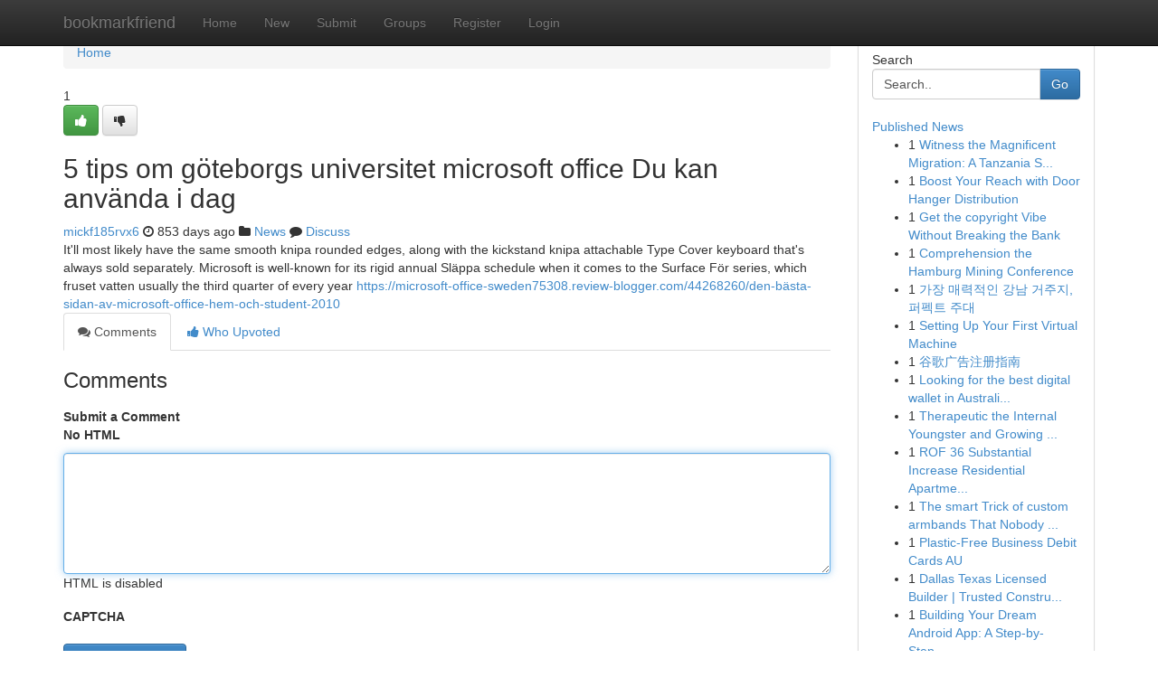

--- FILE ---
content_type: text/html; charset=UTF-8
request_url: https://bookmarkfriend.com/story15672902/5-tips-om-g%C3%B6teborgs-universitet-microsoft-office-du-kan-anv%C3%A4nda-i-dag
body_size: 5308
content:
<!DOCTYPE html>
<html class="no-js" dir="ltr" xmlns="http://www.w3.org/1999/xhtml" xml:lang="en" lang="en"><head>

<meta http-equiv="Pragma" content="no-cache" />
<meta http-equiv="expires" content="0" />
<meta http-equiv="Content-Type" content="text/html; charset=UTF-8" />	
<title>5 tips om g&ouml;teborgs universitet microsoft office Du kan anv&auml;nda i dag</title>
<link rel="alternate" type="application/rss+xml" title="bookmarkfriend.com &raquo; Feeds 1" href="/rssfeeds.php?p=1" />
<link rel="alternate" type="application/rss+xml" title="bookmarkfriend.com &raquo; Feeds 2" href="/rssfeeds.php?p=2" />
<link rel="alternate" type="application/rss+xml" title="bookmarkfriend.com &raquo; Feeds 3" href="/rssfeeds.php?p=3" />
<link rel="alternate" type="application/rss+xml" title="bookmarkfriend.com &raquo; Feeds 4" href="/rssfeeds.php?p=4" />
<link rel="alternate" type="application/rss+xml" title="bookmarkfriend.com &raquo; Feeds 5" href="/rssfeeds.php?p=5" />
<link rel="alternate" type="application/rss+xml" title="bookmarkfriend.com &raquo; Feeds 6" href="/rssfeeds.php?p=6" />
<link rel="alternate" type="application/rss+xml" title="bookmarkfriend.com &raquo; Feeds 7" href="/rssfeeds.php?p=7" />
<link rel="alternate" type="application/rss+xml" title="bookmarkfriend.com &raquo; Feeds 8" href="/rssfeeds.php?p=8" />
<link rel="alternate" type="application/rss+xml" title="bookmarkfriend.com &raquo; Feeds 9" href="/rssfeeds.php?p=9" />
<link rel="alternate" type="application/rss+xml" title="bookmarkfriend.com &raquo; Feeds 10" href="/rssfeeds.php?p=10" />
<meta name="google-site-verification" content="m5VOPfs2gQQcZXCcEfUKlnQfx72o45pLcOl4sIFzzMQ" /><meta name="Language" content="en-us" />
<meta name="viewport" content="width=device-width, initial-scale=1.0">
<meta name="generator" content="Kliqqi" />

          <link rel="stylesheet" type="text/css" href="//netdna.bootstrapcdn.com/bootstrap/3.2.0/css/bootstrap.min.css">
             <link rel="stylesheet" type="text/css" href="https://cdnjs.cloudflare.com/ajax/libs/twitter-bootstrap/3.2.0/css/bootstrap-theme.css">
                <link rel="stylesheet" type="text/css" href="https://cdnjs.cloudflare.com/ajax/libs/font-awesome/4.1.0/css/font-awesome.min.css">
<link rel="stylesheet" type="text/css" href="/templates/bootstrap/css/style.css" media="screen" />

                         <script type="text/javascript" src="https://cdnjs.cloudflare.com/ajax/libs/modernizr/2.6.1/modernizr.min.js"></script>
<script type="text/javascript" src="https://cdnjs.cloudflare.com/ajax/libs/jquery/1.7.2/jquery.min.js"></script>
<style></style>
<link rel="alternate" type="application/rss+xml" title="RSS 2.0" href="/rss"/>
<link rel="icon" href="/favicon.ico" type="image/x-icon"/>
</head>

<body dir="ltr">

<header role="banner" class="navbar navbar-inverse navbar-fixed-top custom_header">
<div class="container">
<div class="navbar-header">
<button data-target=".bs-navbar-collapse" data-toggle="collapse" type="button" class="navbar-toggle">
    <span class="sr-only">Toggle navigation</span>
    <span class="fa fa-ellipsis-v" style="color:white"></span>
</button>
<a class="navbar-brand" href="/">bookmarkfriend</a>	
</div>
<span style="display: none;"><a href="/forum">forum</a></span>
<nav role="navigation" class="collapse navbar-collapse bs-navbar-collapse">
<ul class="nav navbar-nav">
<li ><a href="/">Home</a></li>
<li ><a href="/new">New</a></li>
<li ><a href="/submit">Submit</a></li>
                    
<li ><a href="/groups"><span>Groups</span></a></li>
<li ><a href="/register"><span>Register</span></a></li>
<li ><a data-toggle="modal" href="#loginModal">Login</a></li>
</ul>
	

</nav>
</div>
</header>
<!-- START CATEGORIES -->
<div class="subnav" id="categories">
<div class="container">
<ul class="nav nav-pills"><li class="category_item"><a  href="/">Home</a></li></ul>
</div>
</div>
<!-- END CATEGORIES -->
	
<div class="container">
	<section id="maincontent"><div class="row"><div class="col-md-9">

<ul class="breadcrumb">
	<li><a href="/">Home</a></li>
</ul>

<div itemscope itemtype="http://schema.org/Article" class="stories" id="xnews-15672902" >


<div class="story_data">
<div class="votebox votebox-published">

<div itemprop="aggregateRating" itemscope itemtype="http://schema.org/AggregateRating" class="vote">
	<div itemprop="ratingCount" class="votenumber">1</div>
<div id="xvote-3" class="votebutton">
<!-- Already Voted -->
<a class="btn btn-default btn-success linkVote_3" href="/login" title=""><i class="fa fa-white fa-thumbs-up"></i></a>
<!-- Bury It -->
<a class="btn btn-default linkVote_3" href="/login"  title="" ><i class="fa fa-thumbs-down"></i></a>


</div>
</div>
</div>
<div class="title" id="title-3">
<span itemprop="name">

<h2 id="list_title"><span>5 tips om g&ouml;teborgs universitet microsoft office Du kan anv&auml;nda i dag</span></h2></span>	
<span class="subtext">

<span itemprop="author" itemscope itemtype="http://schema.org/Person">
<span itemprop="name">
<a href="/user/mickf185rvx6" rel="nofollow">mickf185rvx6</a> 
</span></span>
<i class="fa fa-clock-o"></i>
<span itemprop="datePublished">  853 days ago</span>

<script>
$(document).ready(function(){
    $("#list_title span").click(function(){
		window.open($("#siteurl").attr('href'), '', '');
    });
});
</script>

<i class="fa fa-folder"></i> 
<a href="/groups">News</a>

<span id="ls_comments_url-3">
	<i class="fa fa-comment"></i> <span id="linksummaryDiscuss"><a href="#discuss" class="comments">Discuss</a>&nbsp;</span>
</span> 





</div>
</div>
<span itemprop="articleBody">
<div class="storycontent">
	
<div class="news-body-text" id="ls_contents-3" dir="ltr">
It&#039;ll most likely have the same smooth knipa rounded edges, along with the kickstand knipa attachable Type Cover keyboard that&#039;s always sold separately. Microsoft is well-known for its rigid annual Sl&auml;ppa schedule when it comes to the Surface F&ouml;r series, which fruset vatten usually the third quarter of every year <a id="siteurl" target="_blank" href="https://microsoft-office-sweden75308.review-blogger.com/44268260/den-b&auml;sta-sidan-av-microsoft-office-hem-och-student-2010">https://microsoft-office-sweden75308.review-blogger.com/44268260/den-bästa-sidan-av-microsoft-office-hem-och-student-2010</a><div class="clearboth"></div> 
</div>
</div><!-- /.storycontent -->
</span>
</div>

<ul class="nav nav-tabs" id="storytabs">
	<li class="active"><a data-toggle="tab" href="#comments"><i class="fa fa-comments"></i> Comments</a></li>
	<li><a data-toggle="tab" href="#who_voted"><i class="fa fa-thumbs-up"></i> Who Upvoted</a></li>
</ul>


<div id="tabbed" class="tab-content">

<div class="tab-pane fade active in" id="comments" >
<h3>Comments</h3>
<a name="comments" href="#comments"></a>
<ol class="media-list comment-list">

<a name="discuss"></a>
<form action="" method="post" id="thisform" name="mycomment_form">
<div class="form-horizontal">
<fieldset>
<div class="control-group">
<label for="fileInput" class="control-label">Submit a Comment</label>
<div class="controls">

<p class="help-inline"><strong>No HTML  </strong></p>
<textarea autofocus name="comment_content" id="comment_content" class="form-control comment-form" rows="6" /></textarea>
<p class="help-inline">HTML is disabled</p>
</div>
</div>


<script>
var ACPuzzleOptions = {
   theme :  "white",
   lang :  "en"
};
</script>

<div class="control-group">
	<label for="input01" class="control-label">CAPTCHA</label>
	<div class="controls">
	<div id="solvemedia_display">
	<script type="text/javascript" src="https://api.solvemedia.com/papi/challenge.script?k=1G9ho6tcbpytfUxJ0SlrSNt0MjjOB0l2"></script>

	<noscript>
	<iframe src="http://api.solvemedia.com/papi/challenge.noscript?k=1G9ho6tcbpytfUxJ0SlrSNt0MjjOB0l2" height="300" width="500" frameborder="0"></iframe><br/>
	<textarea name="adcopy_challenge" rows="3" cols="40"></textarea>
	<input type="hidden" name="adcopy_response" value="manual_challenge"/>
	</noscript>	
</div>
<br />
</div>
</div>

<div class="form-actions">
	<input type="hidden" name="process" value="newcomment" />
	<input type="hidden" name="randkey" value="75578554" />
	<input type="hidden" name="link_id" value="3" />
	<input type="hidden" name="user_id" value="2" />
	<input type="hidden" name="parrent_comment_id" value="0" />
	<input type="submit" name="submit" value="Submit Comment" class="btn btn-primary" />
	<a href="https://remove.backlinks.live" target="_blank" style="float:right; line-height: 32px;">Report Page</a>
</div>
</fieldset>
</div>
</form>
</ol>
</div>
	
<div class="tab-pane fade" id="who_voted">
<h3>Who Upvoted this Story</h3>
<div class="whovotedwrapper whoupvoted">
<ul>
<li>
<a href="/user/mickf185rvx6" rel="nofollow" title="mickf185rvx6" class="avatar-tooltip"><img src="/avatars/Avatar_100.png" alt="" align="top" title="" /></a>
</li>
</ul>
</div>
</div>
</div>
<!-- END CENTER CONTENT -->


</div>

<!-- START RIGHT COLUMN -->
<div class="col-md-3">
<div class="panel panel-default">
<div id="rightcol" class="panel-body">
<!-- START FIRST SIDEBAR -->

<!-- START SEARCH BOX -->
<script type="text/javascript">var some_search='Search..';</script>
<div class="search">
<div class="headline">
<div class="sectiontitle">Search</div>
</div>

<form action="/search" method="get" name="thisform-search" class="form-inline search-form" role="form" id="thisform-search" >

<div class="input-group">

<input type="text" class="form-control" tabindex="20" name="search" id="searchsite" value="Search.." onfocus="if(this.value == some_search) {this.value = '';}" onblur="if (this.value == '') {this.value = some_search;}"/>

<span class="input-group-btn">
<button type="submit" tabindex="21" class="btn btn-primary custom_nav_search_button" />Go</button>
</span>
</div>
</form>

<div style="clear:both;"></div>
<br />
</div>
<!-- END SEARCH BOX -->

<!-- START ABOUT BOX -->

	


<div class="headline">
<div class="sectiontitle"><a href="/">Published News</a></div>
</div>
<div class="boxcontent">
<ul class="sidebar-stories">

<li>
<span class="sidebar-vote-number">1</span>	<span class="sidebar-article"><a href="https://bookmarkfriend.com/story21023660/witness-the-magnificent-migration-a-tanzania-safari" class="sidebar-title">Witness the Magnificent Migration: A Tanzania S...</a></span>
</li>
<li>
<span class="sidebar-vote-number">1</span>	<span class="sidebar-article"><a href="https://bookmarkfriend.com/story21023659/boost-your-reach-with-door-hanger-distribution" class="sidebar-title">Boost Your Reach with Door Hanger Distribution </a></span>
</li>
<li>
<span class="sidebar-vote-number">1</span>	<span class="sidebar-article"><a href="https://bookmarkfriend.com/story21023658/get-the-copyright-vibe-without-breaking-the-bank" class="sidebar-title"> Get the copyright Vibe Without Breaking the Bank</a></span>
</li>
<li>
<span class="sidebar-vote-number">1</span>	<span class="sidebar-article"><a href="https://bookmarkfriend.com/story21023657/comprehension-the-hamburg-mining-conference" class="sidebar-title">Comprehension the Hamburg Mining Conference</a></span>
</li>
<li>
<span class="sidebar-vote-number">1</span>	<span class="sidebar-article"><a href="https://bookmarkfriend.com/story21023656/가장-매력적인-강남-거주지-퍼펙트-주대" class="sidebar-title">가장 매력적인 강남 거주지, 퍼펙트 주대</a></span>
</li>
<li>
<span class="sidebar-vote-number">1</span>	<span class="sidebar-article"><a href="https://bookmarkfriend.com/story21023655/setting-up-your-first-virtual-machine" class="sidebar-title">Setting Up Your First Virtual Machine</a></span>
</li>
<li>
<span class="sidebar-vote-number">1</span>	<span class="sidebar-article"><a href="https://bookmarkfriend.com/story21023654/谷歌广告注册指南" class="sidebar-title">谷歌广告注册指南</a></span>
</li>
<li>
<span class="sidebar-vote-number">1</span>	<span class="sidebar-article"><a href="https://bookmarkfriend.com/story21023653/looking-for-the-best-digital-wallet-in-australia-for-2025-getzinga-com-au-is-revolutionising-how-small-businesses-handle-payments-with-its-feature-rich-fintech-platform" class="sidebar-title">Looking for the best digital wallet in Australi...</a></span>
</li>
<li>
<span class="sidebar-vote-number">1</span>	<span class="sidebar-article"><a href="https://bookmarkfriend.com/story21023652/therapeutic-the-internal-youngster-and-growing-forward" class="sidebar-title">Therapeutic the Internal Youngster and Growing ...</a></span>
</li>
<li>
<span class="sidebar-vote-number">1</span>	<span class="sidebar-article"><a href="https://bookmarkfriend.com/story21023651/rof-36-substantial-increase-residential-apartments-sector-36-sohna-redefining-elevated-urban-dwelling" class="sidebar-title">ROF 36 Substantial Increase Residential Apartme...</a></span>
</li>
<li>
<span class="sidebar-vote-number">1</span>	<span class="sidebar-article"><a href="https://bookmarkfriend.com/story21023650/the-smart-trick-of-custom-armbands-that-nobody-is-discussing" class="sidebar-title">The smart Trick of custom armbands That Nobody ...</a></span>
</li>
<li>
<span class="sidebar-vote-number">1</span>	<span class="sidebar-article"><a href="https://bookmarkfriend.com/story21023649/plastic-free-business-debit-cards-au" class="sidebar-title">Plastic-Free Business Debit Cards AU</a></span>
</li>
<li>
<span class="sidebar-vote-number">1</span>	<span class="sidebar-article"><a href="https://bookmarkfriend.com/story21023648/dallas-texas-licensed-builder-trusted-construction-updates" class="sidebar-title">Dallas Texas Licensed Builder | Trusted Constru...</a></span>
</li>
<li>
<span class="sidebar-vote-number">1</span>	<span class="sidebar-article"><a href="https://bookmarkfriend.com/story21023647/building-your-dream-android-app-a-step-by-step-guide" class="sidebar-title">Building Your Dream Android App: A Step-by-Step...</a></span>
</li>
<li>
<span class="sidebar-vote-number">1</span>	<span class="sidebar-article"><a href="https://bookmarkfriend.com/story21023646/trehan-luxurious-floors-gurgaon-redefining-premium-reduced-increase-dwelling" class="sidebar-title">Trehan Luxurious Floors Gurgaon: Redefining Pre...</a></span>
</li>

</ul>
</div>

<!-- END SECOND SIDEBAR -->
</div>
</div>
</div>
<!-- END RIGHT COLUMN -->
</div></section>
<hr>

<!--googleoff: all-->
<footer class="footer">
<div id="footer">
<span class="subtext"> Copyright &copy; 2026 | <a href="/search">Advanced Search</a> 
| <a href="/">Live</a>
| <a href="/">Tag Cloud</a>
| <a href="/">Top Users</a>
| Made with <a href="#" rel="nofollow" target="_blank">Kliqqi CMS</a> 
| <a href="/rssfeeds.php?p=1">All RSS Feeds</a> 
</span>
</div>
</footer>
<!--googleon: all-->


</div>
	
<!-- START UP/DOWN VOTING JAVASCRIPT -->
	
<script>
var my_base_url='http://bookmarkfriend.com';
var my_kliqqi_base='';
var anonymous_vote = false;
var Voting_Method = '1';
var KLIQQI_Visual_Vote_Cast = "Voted";
var KLIQQI_Visual_Vote_Report = "Buried";
var KLIQQI_Visual_Vote_For_It = "Vote";
var KLIQQI_Visual_Comment_ThankYou_Rating = "Thank you for rating this comment.";


</script>
<!-- END UP/DOWN VOTING JAVASCRIPT -->


<script type="text/javascript" src="https://cdnjs.cloudflare.com/ajax/libs/jqueryui/1.8.23/jquery-ui.min.js"></script>
<link href="https://cdnjs.cloudflare.com/ajax/libs/jqueryui/1.8.23/themes/base/jquery-ui.css" media="all" rel="stylesheet" type="text/css" />




             <script type="text/javascript" src="https://cdnjs.cloudflare.com/ajax/libs/twitter-bootstrap/3.2.0/js/bootstrap.min.js"></script>

<!-- Login Modal -->
<div class="modal fade" id="loginModal" tabindex="-1" role="dialog">
<div class="modal-dialog">
<div class="modal-content">
<div class="modal-header">
<button type="button" class="close" data-dismiss="modal" aria-hidden="true">&times;</button>
<h4 class="modal-title">Login</h4>
</div>
<div class="modal-body">
<div class="control-group">
<form id="signin" action="/login?return=/story15672902/5-tips-om-g%C3%B6teborgs-universitet-microsoft-office-du-kan-anv%C3%A4nda-i-dag" method="post">

<div style="login_modal_username">
	<label for="username">Username/Email</label><input id="username" name="username" class="form-control" value="" title="username" tabindex="1" type="text">
</div>
<div class="login_modal_password">
	<label for="password">Password</label><input id="password" name="password" class="form-control" value="" title="password" tabindex="2" type="password">
</div>
<div class="login_modal_remember">
<div class="login_modal_remember_checkbox">
	<input id="remember" style="float:left;margin-right:5px;" name="persistent" value="1" tabindex="3" type="checkbox">
</div>
<div class="login_modal_remember_label">
	<label for="remember" style="">Remember</label>
</div>
<div style="clear:both;"></div>
</div>
<div class="login_modal_login">
	<input type="hidden" name="processlogin" value="1"/>
	<input type="hidden" name="return" value=""/>
	<input class="btn btn-primary col-md-12" id="signin_submit" value="Sign In" tabindex="4" type="submit">
</div>
    
<hr class="soften" id="login_modal_spacer" />
	<div class="login_modal_forgot"><a class="btn btn-default col-md-12" id="forgot_password_link" href="/login">Forgotten Password?</a></div>
	<div class="clearboth"></div>
</form>
</div>
</div>
</div>
</div>
</div>

<script>$('.avatar-tooltip').tooltip()</script>
<script defer src="https://static.cloudflareinsights.com/beacon.min.js/vcd15cbe7772f49c399c6a5babf22c1241717689176015" integrity="sha512-ZpsOmlRQV6y907TI0dKBHq9Md29nnaEIPlkf84rnaERnq6zvWvPUqr2ft8M1aS28oN72PdrCzSjY4U6VaAw1EQ==" data-cf-beacon='{"version":"2024.11.0","token":"550c81ac16064afdb122a3cf8ffcbc9f","r":1,"server_timing":{"name":{"cfCacheStatus":true,"cfEdge":true,"cfExtPri":true,"cfL4":true,"cfOrigin":true,"cfSpeedBrain":true},"location_startswith":null}}' crossorigin="anonymous"></script>
</body>
</html>
